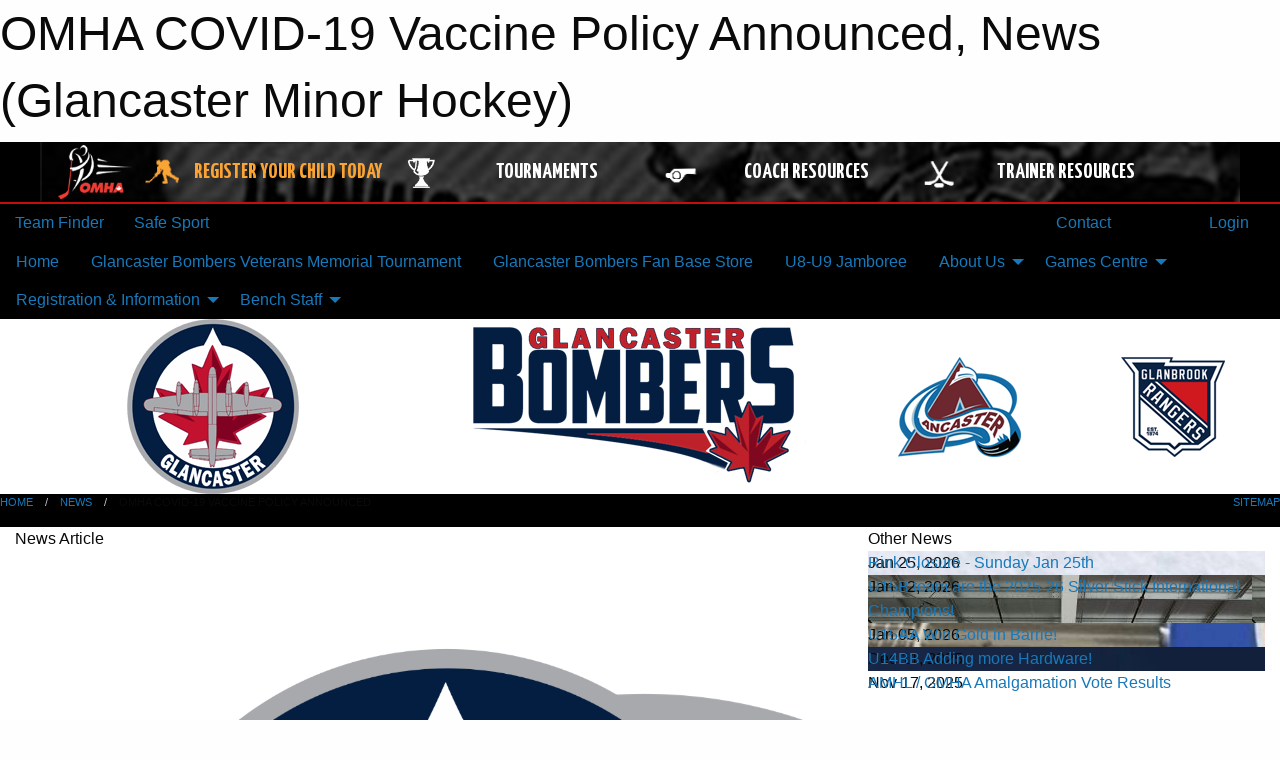

--- FILE ---
content_type: text/html; charset=utf-8
request_url: https://glancasterminorhockey.com/Articles/5772/OMHA_COVID-19_Vaccine_Policy_Announced/
body_size: 10005
content:


<!DOCTYPE html>

<html class="no-js" lang="en">
<head><meta charset="utf-8" /><meta http-equiv="x-ua-compatible" content="ie=edge" /><meta name="viewport" content="width=device-width, initial-scale=1.0" /><link rel="preconnect" href="https://cdnjs.cloudflare.com" /><link rel="dns-prefetch" href="https://cdnjs.cloudflare.com" /><link rel="preconnect" href="https://fonts.gstatic.com" /><link rel="dns-prefetch" href="https://fonts.gstatic.com" /><title>
	News > OMHA COVID-19 Vaccine Policy Announced (Glancaster Minor Hockey)
</title><link rel="stylesheet" href="https://fonts.googleapis.com/css2?family=Oswald&amp;family=Roboto&amp;family=Passion+One:wght@700&amp;display=swap" />

    <!-- Compressed CSS -->
    <link rel="stylesheet" href="https://cdnjs.cloudflare.com/ajax/libs/foundation/6.7.5/css/foundation.min.css" /><link rel="stylesheet" href="https://cdnjs.cloudflare.com/ajax/libs/motion-ui/2.0.3/motion-ui.css" />

    <!--load all styles -->
    
  <meta name="keywords" content="Sportsheadz,Sports,Website,Minor,Premium,Scheduling" /><meta name="description" content="glancasterminorhockey.com powered by MBSportsWeb" />
    <meta property="og:title" content="OMHA COVID-19 Vaccine Policy Announced" />
    <meta property="og:type" content="article" />
    <meta property="og:site_name" content="glancasterminorhockey.com" />
    <meta property="og:image" content="https://glancasterminorhockey.com/public/images/common/articles/Bombers_Logo_-_Glancaster_-_official_logo.png" />
    <meta property="og:image:width" content="300" />
    <meta property="og:image:height" content="300" />
    <meta property="og:description" content="Dear Glancaster Membership, 
The OMHA has made the decision to mandate that all eligible participants involved in minor hockey are fully vaccinated for COVID-19 for the upcoming season by October ..." />
    <meta property="og:url" content="https://glancasterminorhockey.com/Articles/5772/OMHA_COVID-19_Vaccine_Policy_Announced/" />




<link rel="stylesheet" href="/assets/responsive/css/networks/omha.min.css">
<link href='//fonts.googleapis.com/css?family=Yanone+Kaffeesatz:700|Open+Sans:800italic' rel='stylesheet' type='text/css'>

<style type="text/css" media="print">
    #omha_banner {
        display: none;
    }
</style>

<style type="text/css">
 body { --D-color-rgb-primary: 4,30,66; --D-color-rgb-secondary: 0,0,0; --D-color-rgb-link: 4,30,66; --D-color-rgb-link-hover: 0,0,0; --D-color-rgb-content-link: 4,30,66; --D-color-rgb-content-link-hover: 0,0,0 }  body { --D-fonts-main: 'Roboto', sans-serif }  body { --D-fonts-headings: 'Oswald', sans-serif }  body { --D-fonts-bold: 'Passion One', cursive }  body { --D-wrapper-max-width: 1200px }  .sitecontainer { background-color: rgb(0,0,0); }  .sitecontainer main .wrapper { background-color: rgba(255,255,255,1); }  .bottom-drawer .content { background-color: rgba(255,255,255,1); } #wid7 .row-masthead { background-color: rgba(255,255,255,1.0) }
</style>
<link href="/Domains/glancasterminorhockey.com/favicon.ico" rel="shortcut icon" /><link href="/assets/responsive/css/public.min.css?v=2025.07.27" type="text/css" rel="stylesheet" media="screen" /><link href="/Utils/Styles.aspx?Mode=Responsive&amp;Version=2025.10.27.14.12.24" type="text/css" rel="stylesheet" media="screen" /><script>var clicky_site_ids = clicky_site_ids || []; clicky_site_ids.push(101171292); var clicky_custom = {};</script>
<script async src="//static.getclicky.com/js"></script>
<script async src="//static.getclicky.com/inc/javascript/video/youtube.js"></script>
</head>
<body>
    
    
  <h1 class="hidden">OMHA COVID-19 Vaccine Policy Announced, News (Glancaster Minor Hockey)</h1>

    <form method="post" action="/Articles/5772/OMHA_COVID-19_Vaccine_Policy_Announced/" id="frmMain">
<div class="aspNetHidden">
<input type="hidden" name="tlrk_ssm_TSSM" id="tlrk_ssm_TSSM" value="" />
<input type="hidden" name="tlrk_sm_TSM" id="tlrk_sm_TSM" value="" />
<input type="hidden" name="__EVENTTARGET" id="__EVENTTARGET" value="" />
<input type="hidden" name="__EVENTARGUMENT" id="__EVENTARGUMENT" value="" />
<input type="hidden" name="__VIEWSTATE" id="__VIEWSTATE" value="tzlpI25Dpwq0Kfv+Mwo2AOBGD0YXgCJ47oa5pc1vJqgIqsHnBlsmK44Jsap0RXR4zYtgfgRG/HrtIzBviYbi5nSxHCoReyvUC0xF0TSgt9TDzyP7nKaRkTlTBQeC2zAKF2YNPS26/TIxM6A2A1Q1KHRdkTVgiB3j7zDNNuLBpC+F5WmkeOtAhMMzqL3qro/mYfwzK7PV/VHOllzc3/6bDllsDXz7DWcLmLRyTTm1H56ltkCnTVduJs8fbpHYjZiLKKkRInF8N9nzN4Gt+j/jvhED2FG69/[base64]/gq3/k07YYZB3UCHhl9CRiWKNg97IeTGNJ/FB9HleqpyQ1ZsNGCwQ+NoV8I5jovDzGKwnJHu2/d7TTBv2FOLD2EneYYwhivss9/XXrkqHDC8A==" />
</div>

<script type="text/javascript">
//<![CDATA[
var theForm = document.forms['frmMain'];
if (!theForm) {
    theForm = document.frmMain;
}
function __doPostBack(eventTarget, eventArgument) {
    if (!theForm.onsubmit || (theForm.onsubmit() != false)) {
        theForm.__EVENTTARGET.value = eventTarget;
        theForm.__EVENTARGUMENT.value = eventArgument;
        theForm.submit();
    }
}
//]]>
</script>


<script src="/WebResource.axd?d=pynGkmcFUV13He1Qd6_TZOmgtlXMPNwzrrF6I_hrOatFJuxT-ayEdgFXf2bpBq6zuv3yjsPBUgd-ABv_QKab4A2&amp;t=638901397900000000" type="text/javascript"></script>


<script src="https://ajax.aspnetcdn.com/ajax/4.5.2/1/MicrosoftAjax.js" type="text/javascript"></script>
<script src="https://ajax.aspnetcdn.com/ajax/4.5.2/1/MicrosoftAjaxWebForms.js" type="text/javascript"></script>
<script src="/assets/core/js/web/web.min.js?v=2025.07.27" type="text/javascript"></script>
<script src="https://d2i2wahzwrm1n5.cloudfront.net/ajaxz/2025.2.609/Common/Core.js" type="text/javascript"></script>
<script src="https://d2i2wahzwrm1n5.cloudfront.net/ajaxz/2025.2.609/Ajax/Ajax.js" type="text/javascript"></script>
<div class="aspNetHidden">

	<input type="hidden" name="__VIEWSTATEGENERATOR" id="__VIEWSTATEGENERATOR" value="CA0B0334" />
	<input type="hidden" name="__EVENTVALIDATION" id="__EVENTVALIDATION" value="g48mHQbW0a1IHrKIr2Y7LbmRtzT7bfgqA6PjJvO4DkyOcspc2++fWiT6M//H/AuMGO8rJYGadyj5NrCpIeDoo/90N8mELE2tNDgvCFcBxSubgBqif1yROgYuNW4MLixK" />
</div>
        <script type="text/javascript">
//<![CDATA[
Sys.WebForms.PageRequestManager._initialize('ctl00$tlrk_sm', 'frmMain', ['tctl00$tlrk_ramSU','tlrk_ramSU'], [], [], 90, 'ctl00');
//]]>
</script>

        <!-- 2025.2.609.462 --><div id="tlrk_ramSU">
	<span id="tlrk_ram" style="display:none;"></span>
</div>
        




<div id="omha_banner" style="position:relative; z-index: 1000;">
    <div class="grid-container">
        <div class="grid-x align-middle">
            <div class="cell shrink">
                <a href="http://www.omha.net/" target="_blank" title="Link to OMHA Website" rel="noopener">
                    <img src="//mbswcdn.com/img/omha/network_omha_logo.png" class="omha-logo" alt="OMHA Logo" />
                </a>
            </div>
            <div class="cell auto text-center hide-for-large">
                <button class="dropdown button hollow secondary" style="margin: 0;" type="button" data-open="omha_network_modal">OMHA Digital Network</button>
            </div>
            <div class="cell auto show-for-large">
                <div class="grid-x align-middle align-justify omha-links">
                    <div class="cell auto omha-hover omha-link text-center"><a class="" href="/Register/" target="" rel="noopener" title="Register Your Child Today"><div class="grid-x align-middle"><div class="cell shrink icon"><img src="https://omhaoffice.com/public/images/common/pages/NetworkBanner/hockey_player_yellow.png" alt="Icon for Register Your Child Today" /></div><div class="cell auto text-center"><span style="color: #F9A435;">Register Your Child Today</span></div></div></a></div><div class="cell auto omha-hover omha-link text-center"><a class="" href="https://www.omha.net/findatournament?utm_source=OMHA_Network&utm_medium=rss&utm_campaign=Tournaments" target="_blank" rel="noopener" title="Tournaments"><div class="grid-x align-middle"><div class="cell shrink icon"><img src="https://omhaoffice.com/public/images/common/pages/NetworkBanner/network_tournaments.png" alt="Icon for Tournaments" /></div><div class="cell auto text-center">Tournaments</div></div></a></div><div class="cell auto omha-hover omha-link text-center"><a class="" href="https://www.omha.net/coach?utm_source=OMHA_Network&utm_medium=rss&utm_campaign=Coaches" target="_blank" rel="noopener" title="Coach Resources"><div class="grid-x align-middle"><div class="cell shrink icon"><img src="https://omhaoffice.com/public/images/common/pages/NetworkBanner/network_coach_resources.png" alt="Icon for Coach Resources" /></div><div class="cell auto text-center">Coach Resources</div></div></a></div><div class="cell auto omha-hover omha-link text-center"><a class="" href="https://www.omha.net/trainer?utm_source=OMHA_Network&utm_medium=rss&utm_campaign=Trainers" target="_blank" rel="noopener" title="Trainer Resources"><div class="grid-x align-middle"><div class="cell shrink icon"><img src="https://omhaoffice.com/public/images/common/pages/NetworkBanner/network_clinics.png" alt="Icon for Trainer Resources" /></div><div class="cell auto text-center">Trainer Resources</div></div></a></div>
                </div>
            </div>
            <div class="cell shrink">
                <div class="grid-x small-up-4 large-up-2 text-center social-icons">
                    <div class="cell shrink"><a href="https://www.facebook.com/OntarioMinorHockey" target="_blank" rel="noopener"><i class="fab fa-facebook-square" title="OMHA Facebook Page"></i></a></div>
                    <div class="cell shrink"><a href="https://x.com/HometownHockey" target="_blank" rel="noopener"><i class="fab fa-square-x-twitter" title="OMHA X Account"></i></a></div>
                    <div class="cell shrink"><a href="https://www.youtube.com/user/OntarioMinorHockey" target="_blank" rel="noopener"><i class="fab fa-youtube-square" title="OMHA YouTube Channel"></i></a></div>
                    <div class="cell shrink"><a href="https://instagram.com/ontariominorhockey" target="_blank" rel="noopener"><i class="fab fa-instagram-square" title="OMHA Instagram Page"></i></a></div>
                </div>
            </div>
        </div>
    </div>
    <div class="large reveal" id="omha_network_modal" data-reveal data-v-offset="0">
        <h3 class="h3">
            <img src="//mbswcdn.com/img/omha/network_omha_logo.png" class="omha-logo" alt="OMHA Logo" />
            OMHA Digital Network
        </h3>
        <div class="stacked-for-small button-group hollow secondary expanded"><a class=" button modal-link" href="/Register/" target="" rel="noopener" title="Register Your Child Today"><img src="https://omhaoffice.com/public/images/common/pages/NetworkBanner/hockey_player_yellow.png" alt="Icon for Register Your Child Today" /><span style="color: #F9A435;">Register Your Child Today</span></a><a class=" button modal-link" href="https://www.omha.net/findatournament?utm_source=OMHA_Network&utm_medium=rss&utm_campaign=Tournaments" target="_blank" rel="noopener" title="Tournaments"><img src="https://omhaoffice.com/public/images/common/pages/NetworkBanner/network_tournaments.png" alt="Icon for Tournaments" />Tournaments</a><a class=" button modal-link" href="https://www.omha.net/coach?utm_source=OMHA_Network&utm_medium=rss&utm_campaign=Coaches" target="_blank" rel="noopener" title="Coach Resources"><img src="https://omhaoffice.com/public/images/common/pages/NetworkBanner/network_coach_resources.png" alt="Icon for Coach Resources" />Coach Resources</a><a class=" button modal-link" href="https://www.omha.net/trainer?utm_source=OMHA_Network&utm_medium=rss&utm_campaign=Trainers" target="_blank" rel="noopener" title="Trainer Resources"><img src="https://omhaoffice.com/public/images/common/pages/NetworkBanner/network_clinics.png" alt="Icon for Trainer Resources" />Trainer Resources</a></div>
        <button class="close-button" data-close aria-label="Close modal" type="button">
            <span aria-hidden="true">&times;</span>
        </button>
    </div>
</div>





        
  <div class="sitecontainer"><div id="row4" class="row-outer  not-editable"><div class="row-inner"><div id="wid5"><div class="outer-top-bar"><div class="wrapper row-top-bar"><div class="grid-x grid-padding-x align-middle"><div class="cell shrink show-for-small-only"><div class="cell small-6" data-responsive-toggle="top_bar_links" data-hide-for="medium"><button title="Toggle Top Bar Links" class="menu-icon" type="button" data-toggle></button></div></div><div class="cell shrink"><a href="/Seasons/Current/">Team Finder</a></div><div class="cell shrink"><a href="/SafeSport/">Safe Sport</a></div><div class="cell shrink"><div class="grid-x grid-margin-x"><div class="cell auto"><a href="https://www.facebook.com/Glancaster-Bombers-Minor-Hockey-121101699292226/" target="_blank" rel="noopener"><i class="fab fa-facebook" title="Facebook"></i></a></div><div class="cell auto"><a href="https://www.twitter.com/@bombers_G" target="_blank" rel="noopener"><i class="fab fa-x-twitter" title="Twitter"></i></a></div></div></div><div class="cell auto show-for-medium"><ul class="menu align-right"><li><a href="/Contact/"><i class="fas fa-address-book" title="Contacts"></i>&nbsp;Contact</a></li><li><a href="/Search/"><i class="fas fa-search" title="Search"></i><span class="hide-for-medium">&nbsp;Search</span></a></li></ul></div><div class="cell auto medium-shrink text-right"><ul class="dropdown menu align-right" data-dropdown-menu><li><a href="/Account/Login/?ReturnUrl=%2fArticles%2f5772%2fOMHA_COVID-19_Vaccine_Policy_Announced%2f" rel="nofollow"><i class="fas fa-sign-in-alt"></i>&nbsp;Login</a></li></ul></div></div><div id="top_bar_links" class="hide-for-medium" style="display:none;"><ul class="vertical menu"><li><a href="/Contact/"><i class="fas fa-address-book" title="Contacts"></i>&nbsp;Contact</a></li><li><a href="/Search/"><i class="fas fa-search" title="Search"></i><span class="hide-for-medium">&nbsp;Search</span></a></li></ul></div></div></div>
</div></div></div><header id="header" class="hide-for-print"><div id="row10" class="row-outer  not-editable"><div class="row-inner wrapper"><div id="wid11"><div class="major_alert noprint">
<a href="https://glancasterminorhockey.com/Pages/11096/U8-U9_Jamboree/"><div class="content marquee marquee-speed-normal marquee-direction-left" style="background-color: #FFFF00; color: #000000" data-marquee="U8/U9 Jamboree Information Click Here"></div></a>
</div>

</div></div></div><div id="row6" class="row-outer  not-editable"><div class="row-inner wrapper"><div id="wid8">
        <div class="cMain_ctl14-row-menu row-menu org-menu">
            
            <div class="grid-x align-middle">
                
                <nav class="cell auto">
                    <div class="title-bar" data-responsive-toggle="cMain_ctl14_menu" data-hide-for="large">
                        <div class="title-bar-left">
                            
                            <ul class="horizontal menu">
                                
                                <li><a href="/">Home</a></li>
                                
                                <li><a href="/Seasons/Current/">Team Finder</a></li>
                                
                            </ul>
                            
                        </div>
                        <div class="title-bar-right">
                            <div class="title-bar-title" data-toggle="cMain_ctl14_menu">Organization Menu&nbsp;<i class="fas fa-bars"></i></div>
                        </div>
                    </div>
                    <ul id="cMain_ctl14_menu" style="display: none;" class="vertical large-horizontal menu " data-responsive-menu="drilldown large-dropdown" data-back-button='<li class="js-drilldown-back"><a class="sh-menu-back"></a></li>'>
                        <li class="hover-nonfunction"><a href="/">Home</a></li><li class="hover-nonfunction"><a href="/Tournaments/2059/Glancaster_Bombers_Veterans_Memorial_Tournament/">Glancaster Bombers Veterans Memorial Tournament</a></li><li class="hover-nonfunction"><a href="https://glancasterbombersstore.itemorder.com/shop/home/" target="_blank" rel="noopener"><i class="fa fa-external-link-alt"></i>Glancaster Bombers Fan Base Store</a></li><li class="hover-nonfunction"><a href="/Pages/11096/U8-U9_Jamboree/">U8-U9 Jamboree</a></li><li class="hover-nonfunction"><a>About Us</a><ul class="menu vertical nested"><li class="hover-nonfunction"><a href="/Public/Documents/Glancaster_Bombers_By-laws_FINAL_05Apr2023_signed_(1).pdf" target="_blank" rel="noopener"><i class="fa fa-file-pdf"></i>Glancaster  Bombers By-Laws</a></li><li class="hover-nonfunction"><a href="/Public/Documents/Bombers/Bombers_Manual_Of_Operations_-_MASTER.pdf" target="_blank" rel="noopener"><i class="fa fa-file-pdf"></i>Manual of Operations</a></li><li class="hover-nonfunction"><a href="/Public/Documents/Bombers/2024_Glancaster_Bombers_Code_Of_Conduct.pdf" target="_blank" rel="noopener"><i class="fa fa-file-pdf"></i>Code of Conduct</a></li><li class="hover-nonfunction"><a href="/Forms/22772/CODE_OF_CONDUCT_24_25/"><i class="fab fa-wpforms"></i>Code of Conduct form</a></li><li class="hover-nonfunction"><a href="/Pages/1002/Mission_and_Vision/">Mission &amp; Vision</a></li><li class="hover-nonfunction"><a href="/Staff/1003/">Executive &amp; Staff</a></li><li class="hover-nonfunction"><a href="/Coaches/1004/">Current Coaches</a></li><li class="hover-nonfunction"><a href="/Libraries/12748/Executive_Meeting_Minutes/">Eecutive Meeting Minutes</a></li><li class="hover-nonfunction"><a href="/Contact/1005/">Contact Us</a></li></ul></li><li class="hover-nonfunction"><a>Games Centre</a><ul class="menu vertical nested"><li class="hover-nonfunction"><a href="/Schedule/">Schedule &amp; Results</a></li><li class="hover-nonfunction"><a href="/Calendar/">Organization Calendar</a></li></ul></li><li class="hover-nonfunction"><a>Registration &amp; Information</a><ul class="menu vertical nested"><li class="hover-nonfunction"><a href="/Forms/22816/Subsidy_Application_Form/"><i class="fab fa-wpforms"></i>Financial Assistance</a></li><li class="hover-nonfunction"><a href="https://glancasterminorhockey.com/Forms/22462/"> Volunteer signup form</a></li><li class="hover-nonfunction"><a href="/Pages/1010/2025-2026_Registration/">2025-2026 Registration</a></li></ul></li><li class="hover-nonfunction"><a>Bench Staff</a><ul class="menu vertical nested"><li class="hover-nonfunction"><a> Coaches Corner</a><ul class="menu vertical nested"><li class="hover-nonfunction"><a href="https://www.youtube.com/@Glancaster_D_Club" target="_blank" rel="noopener"><i class="fa fa-external-link-alt"></i>Glancaster Bombers Dynamic D YouTube Channel.</a></li><li class="hover-nonfunction"><a href="/Libraries/7969/Coaching_Plans/">Coaching Plans</a></li><li class="hover-nonfunction"><a href="/Public/Documents/Bombers_Team_Reimbursement_Form_2023.docx" target="_blank" rel="noopener"><i class="fa fa-file-word"></i>Coaching Official Reimbursement Form</a></li></ul></li><li class="hover-nonfunction"><a>Trainers Corner</a><ul class="menu vertical nested"><li class="hover-nonfunction"><a href="/Libraries/12925/Trainers/">Trainers Information</a></li></ul></li></ul></li>
                    </ul>
                </nav>
            </div>
            
        </div>
        </div><div id="wid7"><div class="cMain_ctl17-row-masthead row-masthead"><div class="grid-x align-middle text-center">
<div class="cell small-4"><a href="/"><img class="contained-image" src="/domains/glancasterminorhockey.com/logo.png" alt="Main Logo"></a></div>
<div class="cell small-4"><img class="contained-image" src="/domains/glancasterminorhockey.com/bg_header.png" alt="Banner Image"></div>
<div class="cell small-2"><a href="https://ancasterminorhockey.com/" target="_blank"><img class="contained-image secondary" src="/domains/glancasterminorhockey.com/logos/ancaster-small.png" alt="Secondary Logo"></a></div>
<div class="cell small-2"><a href="https://glanbrookminorhockey.com/" target="_blank"><img class="contained-image secondary" src="/domains/glancasterminorhockey.com/logos/glanbrook-small.png" alt="Secondary Logo"></a></div>
</div></div>
</div><div id="wid9"></div></div></div><div id="row12" class="row-outer  not-editable"><div class="row-inner wrapper"><div id="wid13">
<div class="cMain_ctl25-row-breadcrumb row-breadcrumb">
    <div class="grid-x"><div class="cell auto"><nav aria-label="You are here:" role="navigation"><ul class="breadcrumbs"><li><a href="/" title="Main Home Page">Home</a></li><li><a href="/Articles/" title="List of News">News</a></li><li>OMHA COVID-19 Vaccine Policy Announced</li></ul></nav></div><div class="cell shrink"><ul class="breadcrumbs"><li><a href="/Sitemap/" title="Go to the sitemap page for this website"><i class="fas fa-sitemap"></i><span class="show-for-large">&nbsp;Sitemap</span></a></li></ul></div></div>
</div>
</div></div></div></header><main id="main"><div class="wrapper"><div id="row17" class="row-outer"><div class="row-inner"><div id="wid18"></div></div></div><div id="row21" class="row-outer"><div class="row-inner"><div id="wid22"></div></div></div><div id="row1" class="row-outer"><div class="row-inner"><div class="grid-x grid-padding-x"><div id="row1col2" class="cell small-12 medium-12 large-12 "><div id="wid3">
<div class="cMain_ctl44-outer widget">
    <div class="grid-x grid-padding-x"><div class="cell large-8"><div class="heading-4-wrapper"><div class="heading-4"><span class="pre"></span><span class="text">News Article</span><span class="suf"></span></div></div><div class="article-full content-block"><div class="article-image" style="background-image: url('/public/images/common/articles/Bombers_Logo_-_Glancaster_-_official_logo.png')"><div><img src="/public/images/common/articles/Bombers_Logo_-_Glancaster_-_official_logo.png" alt="News Article Image" /></div></div><div class="article-contents"><div class="article-context">Sep 04, 2021 | Mario Barricelli | 1357 views</div><div class="article-title">OMHA COVID-19 Vaccine Policy Announced</div><div class="social-sharing button-group"><a class="button bg-twitter" href="https://twitter.com/share?text=OMHA+COVID-19+Vaccine+Policy+Announced&amp;url=https://glancasterminorhockey.com/Articles/5772/OMHA_COVID-19_Vaccine_Policy_Announced/" target="_blank" aria-label="Share story on Twitter"><i class="fab fa-x-twitter"></i></a><a class="button bg-facebook" href="https://www.facebook.com/sharer.php?u=https://glancasterminorhockey.com/Articles/5772/OMHA_COVID-19_Vaccine_Policy_Announced/&amp;p[title]=OMHA+COVID-19+Vaccine+Policy+Announced" target="_blank" aria-label="Share story on Facebook"><i class="fab fa-facebook"></i></a><a class="button bg-email" href="/cdn-cgi/l/email-protection#a09fc2cfc4d99dc8d4d4d0d39a8f8fc7ccc1cec3c1d3d4c5d2cdc9cecfd2c8cfc3cbc5d98ec3cfcd8fe1d2d4c9c3ccc5d38f959797928fefede8e1ffe3eff6e9e48d9199fff6c1c3c3c9cec5fff0cfccc9c3d9ffe1cececfd5cec3c5c48f" target="_blank" aria-label="Email story"><i class="fa fa-envelope"></i></a><a class="button bg-pinterest" href="https://pinterest.com/pin/create/button/?url=https://glancasterminorhockey.com/Articles/5772/OMHA_COVID-19_Vaccine_Policy_Announced/&amp;media=https://glancasterminorhockey.com/public/images/common/articles/Bombers_Logo_-_Glancaster_-_official_logo.png&amp;description=OMHA+COVID-19+Vaccine+Policy+Announced" target="_blank" aria-label="Pin story on Pinterest"><i class="fab fa-pinterest"></i></a><a class="button bg-linkedin" href="https://www.linkedin.com/sharing/share-offsite/?url=https://glancasterminorhockey.com/Articles/5772/OMHA_COVID-19_Vaccine_Policy_Announced/" target="_blank" aria-label="Share story on LinkedIn"><i class="fab fa-linkedin"></i></a></div><div class="article-details">Dear Glancaster Membership,&nbsp;<br />
The&nbsp;OMHA has made the decision to mandate that all eligible participants involved in minor hockey&nbsp;are fully vaccinated for COVID-19 for the upcoming season by October 31, 2021.&nbsp;Glancaster will be reviewing the policy to fully understand its application and impact for the upcoming season for which we will provide an update in the coming weeks.&nbsp;<br />
<br />
Click the below link for the&nbsp;OMHA COVID-19 Vaccine Policy.&nbsp;<br />
<br /><br /><br /><a href="/Public/Documents/OMHA_VACCINATION_POLICY_V1_2.pdf">OMHA_VACCINATION_POLICY_V1_2.pdf</a></div></div></div><div class="spacer2x"></div></div><div class="cell large-4"><div class="heading-4-wrapper"><div class="heading-4"><span class="pre"></span><span class="text">Other News</span><span class="suf"></span></div></div><div class="carousel-row-wrapper"><div class="grid-x small-up-1 medium-up-2 large-up-1 carousel-row news always-show grid-list"><div class="carousel-item cell"><div class="content" style="background-image: url('/public/images/common/pages/original-546C2D50-845D-468C-8E4C-FEAA696ADD30.jpeg');"><div class="outer"><div class="inner grid-y" style="background-image: url('/public/images/common/pages/original-546C2D50-845D-468C-8E4C-FEAA696ADD30.jpeg');"><div class="cell auto"><div class="submitted-date">Jan 25, 2026</div></div><div class="cell shrink overlay"><div class="synopsis"><div class="title font-heading"><a href="/Articles/15739/Rink_Closure_-_Sunday_Jan_25th/" title="read more of this item" rel="nofollow">Rink Closure - Sunday Jan 25th</a></div></div></div></div></div></div></div><div class="carousel-item cell"><div class="content" style="background-image: url('/public/images/common/articles/u15b.jpg');"><div class="outer"><div class="inner grid-y" style="background-image: url('/public/images/common/articles/u15b.jpg');"><div class="cell auto"><div class="submitted-date">Jan 12, 2026</div></div><div class="cell shrink overlay"><div class="synopsis"><div class="title font-heading"><a href="/Articles/15727/U15B_team_are_the_2025-26_Silver_Stick_International_Champions_/" title="read more of this item" rel="nofollow">U15B team are the 2025-26 Silver Stick International Champions!</a></div></div></div></div></div></div></div><div class="carousel-item cell"><div class="content" style="background-image: url('/public/images/common/pages/15aachamps.jpeg');"><div class="outer"><div class="inner grid-y" style="background-image: url('/public/images/common/pages/15aachamps.jpeg');"><div class="cell auto"><div class="submitted-date">Jan 05, 2026</div></div><div class="cell shrink overlay"><div class="synopsis"><div class="title font-heading"><a href="/Articles/15718/U15AA_Win_Gold_in_Barrie_/" title="read more of this item" rel="nofollow">U15AA Win Gold in Barrie!</a></div></div></div></div></div></div></div><div class="carousel-item cell"><div class="content" style="background-image: url('/public/images/common/pages/6cc50569-b0b1-46e9-acf7-3ceddf246f2c.JPG');"><div class="outer"><div class="inner grid-y" style="background-image: url('/public/images/common/pages/6cc50569-b0b1-46e9-acf7-3ceddf246f2c.JPG');"><div class="cell auto"><div class="submitted-date">Dec 11, 2025</div></div><div class="cell shrink overlay"><div class="synopsis"><div class="title font-heading"><a href="/Articles/15681/U14BB_Adding_more_Hardware_/" title="read more of this item" rel="nofollow">U14BB Adding more Hardware!</a></div></div></div></div></div></div></div><div class="carousel-item cell"><div class="content" style="background-image: url('/public/images/common/articles/Bombers_Logo_-_Glancaster_-_official_logo.png');"><div class="outer"><div class="inner grid-y" style="background-image: url('/public/images/common/articles/Bombers_Logo_-_Glancaster_-_official_logo.png');"><div class="cell auto"><div class="submitted-date">Nov 17, 2025</div></div><div class="cell shrink overlay"><div class="synopsis"><div class="title font-heading"><a href="/Articles/15632/AMHL_GMHA_Amalgamation_Vote_Results/" title="read more of this item" rel="nofollow">AMHL / GMHA Amalgamation Vote Results</a></div></div></div></div></div></div></div></div></div></div></div><div class="spacer2x"></div><div class="heading-4-wrapper"><div class="heading-4"><span class="pre"></span><span class="text">Sponsors</span><span class="suf"></span></div></div><div class="grid-x linked-logos small-up-2 medium-up-3 large-up-4">
<div class="cell linked-logo hover-function text-center"><div class="relativebox"><div class="hover-overlay grid-y align-middle"><div class="cell link"><a class="button themed inverse" href="http://www.ffplasers.com?utm_source=sponsors&utm_medium=web&utm_campaign=article-page" target="_blank" rel="noopener">Visit Website</a></div><div class="cell info"><a class="button themed inverse" data-open="ap-sponsorssponsor-11136-about-reveal"><i class="fa fa-info-circle fa-lg"></i> More Info</a></div></div><div class="content hover-function-links" style="background-image: url('/public/images/common/sponsors/cropped-FFP-Logo-top.jpg');"><div class="outer"><div class="inner grid-y"><div class="cell auto"><img src="/public/images/common/sponsors/cropped-FFP-Logo-top.jpg" alt="Lasershow Canada" /></div><div class="cell shrink overlay"><div class="name">Lasershow Canada</div></div></div></div></div></div></div><div class="reveal" id="ap-sponsorssponsor-11136-about-reveal" data-reveal><h5>Lasershow Canada</h5>Complete Show Design <button class="close-button" data-close aria-label="Close modal" type="button"><span aria-hidden="true">&times;</span></button></div><div class="cell linked-logo hover-function text-center"><div class="relativebox"><div class="hover-overlay grid-y align-middle"><div class="cell link"><a class="button themed inverse" href="https://www.sourceforsports.ca/pages/maks-source-for-sports-hamilton?utm_source=sponsors&utm_medium=web&utm_campaign=article-page" target="_blank" rel="noopener">Visit Website</a></div><div class="cell info"></div></div><div class="content hover-function-links" style="background-image: url('/public/images/common/SFS_Logo_Horizontal_Maks_page-0002_(2).jpg');"><div class="outer"><div class="inner grid-y"><div class="cell auto"><img src="/public/images/common/SFS_Logo_Horizontal_Maks_page-0002_(2).jpg" alt="Mak's Source For Sports" /></div><div class="cell shrink overlay"><div class="name">Mak's Source For Sports</div></div></div></div></div></div></div></div>

</div>
</div></div></div></div></div><div id="row19" class="row-outer"><div class="row-inner"><div id="wid20"></div></div></div></div></main><footer id="footer" class="hide-for-print"><div id="row14" class="row-outer  not-editable"><div class="row-inner wrapper"><div id="wid15">
    <div class="cMain_ctl58-row-footer row-footer">
        <div class="grid-x"><div class="cell medium-6"><div class="sportsheadz"><div class="grid-x"><div class="cell small-6 text-center sh-logo"><a href="/App/" rel="noopener" title="More information about the Sportsheadz App"><img src="https://mbswcdn.com/img/sportsheadz/go-mobile.png" alt="Sportsheadz Go Mobile!" /></a></div><div class="cell small-6"><h3>Get Mobile!</h3><p>Download our mobile app to stay up to date on all the latest scores, stats, and schedules</p><div class="app-store-links"><div class="cell"><a href="/App/" rel="noopener" title="More information about the Sportsheadz App"><img src="https://mbswcdn.com/img/sportsheadz/appstorebadge-300x102.png" alt="Apple App Store" /></a></div><div class="cell"><a href="/App/" rel="noopener" title="More information about the Sportsheadz App"><img src="https://mbswcdn.com/img/sportsheadz/google-play-badge-1-300x92.png" alt="Google Play Store" /></a></div></div></div></div></div></div><div class="cell medium-6"><div class="contact"><h3>Contact Us</h3>Visit our <a href="/Contact">Contact</a> page for more contact details.</div></div></div>
    </div>
</div><div id="wid16">

<div class="cMain_ctl61-outer">
    <div class="row-footer-terms">
        <div class="grid-x grid-padding-x grid-padding-y">
            <div class="cell">
                <ul class="menu align-center">
                    <li><a href="https://mail.mbsportsweb.ca/" rel="nofollow">Webmail</a></li>
                    <li id="cMain_ctl61_li_safesport"><a href="/SafeSport/">Safe Sport</a></li>
                    <li><a href="/Privacy-Policy/">Privacy Policy</a></li>
                    <li><a href="/Terms-Of-Use/">Terms of Use</a></li>
                    <li><a href="/Help/">Website Help</a></li>
                    <li><a href="/Sitemap/">Sitemap</a></li>
                    <li><a href="/Contact/">Contact</a></li>
                    <li><a href="/Subscribe/">Subscribe</a></li>
                </ul>
            </div>
        </div>
    </div>
</div>
</div></div></div></footer></div>
  
  
  

        
        
        <input type="hidden" name="ctl00$hfCmd" id="hfCmd" />
        <script data-cfasync="false" src="/cdn-cgi/scripts/5c5dd728/cloudflare-static/email-decode.min.js"></script><script type="text/javascript">
            //<![CDATA[
            function get_HFID() { return "hfCmd"; }
            function toggleBio(eLink, eBio) { if (document.getElementById(eBio).style.display == 'none') { document.getElementById(eLink).innerHTML = 'Hide Bio'; document.getElementById(eBio).style.display = 'block'; } else { document.getElementById(eLink).innerHTML = 'Show Bio'; document.getElementById(eBio).style.display = 'none'; } }
            function get_WinHeight() { var h = (typeof window.innerHeight != 'undefined' ? window.innerHeight : document.body.offsetHeight); return h; }
            function get_WinWidth() { var w = (typeof window.innerWidth != 'undefined' ? window.innerWidth : document.body.offsetWidth); return w; }
            function StopPropagation(e) { e.cancelBubble = true; if (e.stopPropagation) { e.stopPropagation(); } }
            function set_cmd(n) { var t = $get(get_HFID()); t.value = n, __doPostBack(get_HFID(), "") }
            function set_cookie(n, t, i) { var r = new Date; r.setDate(r.getDate() + i), document.cookie = n + "=" + escape(t) + ";expires=" + r.toUTCString() + ";path=/;SameSite=Strict"; }
            function get_cookie(n) { var t, i; if (document.cookie.length > 0) { t = document.cookie.indexOf(n + "="); if (t != -1) return t = t + n.length + 1, i = document.cookie.indexOf(";", t), i == -1 && (i = document.cookie.length), unescape(document.cookie.substring(t, i)) } return "" }
            function Track(goal_name) { if (typeof (clicky) != "undefined") { clicky.goal(goal_name); } }
                //]]>
        </script>
    

<script type="text/javascript">
//<![CDATA[
window.__TsmHiddenField = $get('tlrk_sm_TSM');Sys.Application.add_init(function() {
    $create(Telerik.Web.UI.RadAjaxManager, {"_updatePanels":"","ajaxSettings":[],"clientEvents":{OnRequestStart:"",OnResponseEnd:""},"defaultLoadingPanelID":"","enableAJAX":true,"enableHistory":false,"links":[],"styles":[],"uniqueID":"ctl00$tlrk_ram","updatePanelsRenderMode":0}, null, null, $get("tlrk_ram"));
});
//]]>
</script>
</form>

    <script src="https://cdnjs.cloudflare.com/ajax/libs/jquery/3.6.0/jquery.min.js"></script>
    <script src="https://cdnjs.cloudflare.com/ajax/libs/what-input/5.2.12/what-input.min.js"></script>
    <!-- Compressed JavaScript -->
    <script src="https://cdnjs.cloudflare.com/ajax/libs/foundation/6.7.5/js/foundation.min.js"></script>
    <!-- Slick Carousel Compressed JavaScript -->
    <script src="/assets/responsive/js/slick.min.js?v=2025.07.27"></script>

    <script>
        $(document).foundation();

        $(".sh-menu-back").each(function () {
            var backTxt = $(this).parent().closest(".is-drilldown-submenu-parent").find("> a").text();
            $(this).text(backTxt);
        });

        $(".hover-nonfunction").on("mouseenter", function () { $(this).addClass("hover"); });
        $(".hover-nonfunction").on("mouseleave", function () { $(this).removeClass("hover"); });
        $(".hover-function").on("mouseenter touchstart", function () { $(this).addClass("hover"); setTimeout(function () { $(".hover-function.hover .hover-function-links").css("pointer-events", "auto"); }, 100); });
        $(".hover-function").on("mouseleave touchmove", function () { $(".hover-function.hover .hover-function-links").css("pointer-events", "none"); $(this).removeClass("hover"); });

        function filteritems(containerid, item_css, css_to_show) {
            if (css_to_show == "") {
                $("#" + containerid + " ." + item_css).fadeIn();
            } else {
                $("#" + containerid + " ." + item_css).hide();
                $("#" + containerid + " ." + item_css + "." + css_to_show).fadeIn();
            }
        }

    </script>

    

    <script type="text/javascript">
 var alt_title = $("h1.hidden").html(); if(alt_title != "") { clicky_custom.title = alt_title; }
</script>


    

<script defer src="https://static.cloudflareinsights.com/beacon.min.js/vcd15cbe7772f49c399c6a5babf22c1241717689176015" integrity="sha512-ZpsOmlRQV6y907TI0dKBHq9Md29nnaEIPlkf84rnaERnq6zvWvPUqr2ft8M1aS28oN72PdrCzSjY4U6VaAw1EQ==" data-cf-beacon='{"version":"2024.11.0","token":"25b86e4f9ac84650a4f7cefbe342f451","r":1,"server_timing":{"name":{"cfCacheStatus":true,"cfEdge":true,"cfExtPri":true,"cfL4":true,"cfOrigin":true,"cfSpeedBrain":true},"location_startswith":null}}' crossorigin="anonymous"></script>
</body>
</html>
